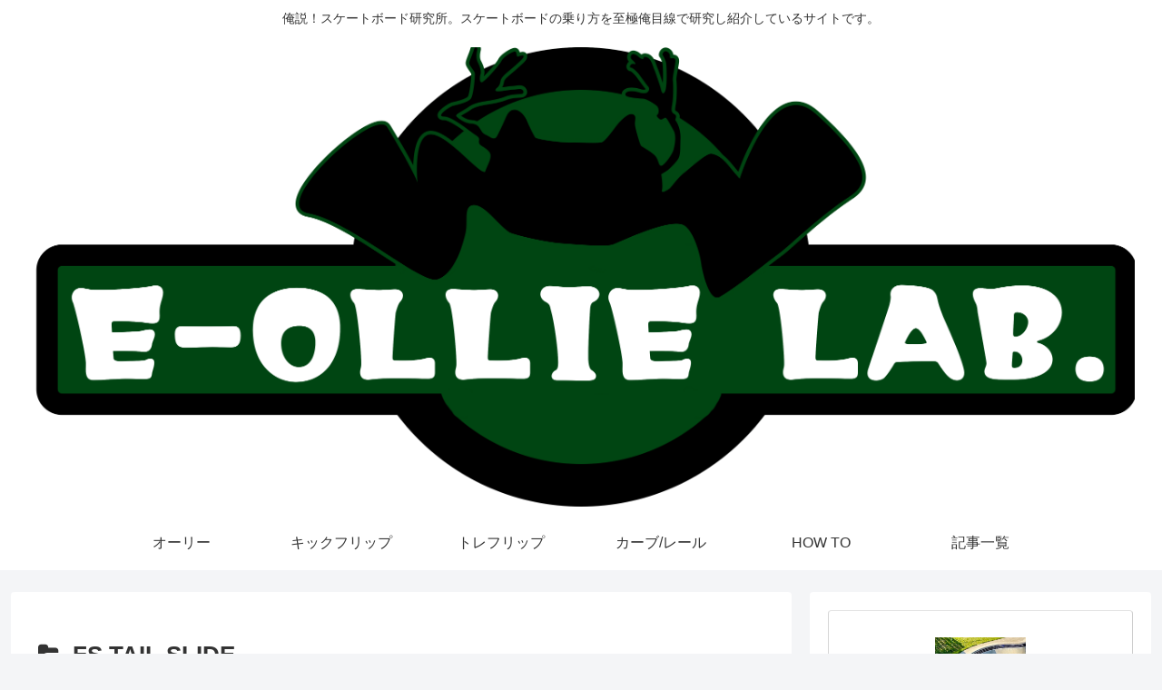

--- FILE ---
content_type: text/html; charset=utf-8
request_url: https://www.google.com/recaptcha/api2/aframe
body_size: 267
content:
<!DOCTYPE HTML><html><head><meta http-equiv="content-type" content="text/html; charset=UTF-8"></head><body><script nonce="6MsXcws4nvNo9mw54QBz6w">/** Anti-fraud and anti-abuse applications only. See google.com/recaptcha */ try{var clients={'sodar':'https://pagead2.googlesyndication.com/pagead/sodar?'};window.addEventListener("message",function(a){try{if(a.source===window.parent){var b=JSON.parse(a.data);var c=clients[b['id']];if(c){var d=document.createElement('img');d.src=c+b['params']+'&rc='+(localStorage.getItem("rc::a")?sessionStorage.getItem("rc::b"):"");window.document.body.appendChild(d);sessionStorage.setItem("rc::e",parseInt(sessionStorage.getItem("rc::e")||0)+1);localStorage.setItem("rc::h",'1769369430334');}}}catch(b){}});window.parent.postMessage("_grecaptcha_ready", "*");}catch(b){}</script></body></html>